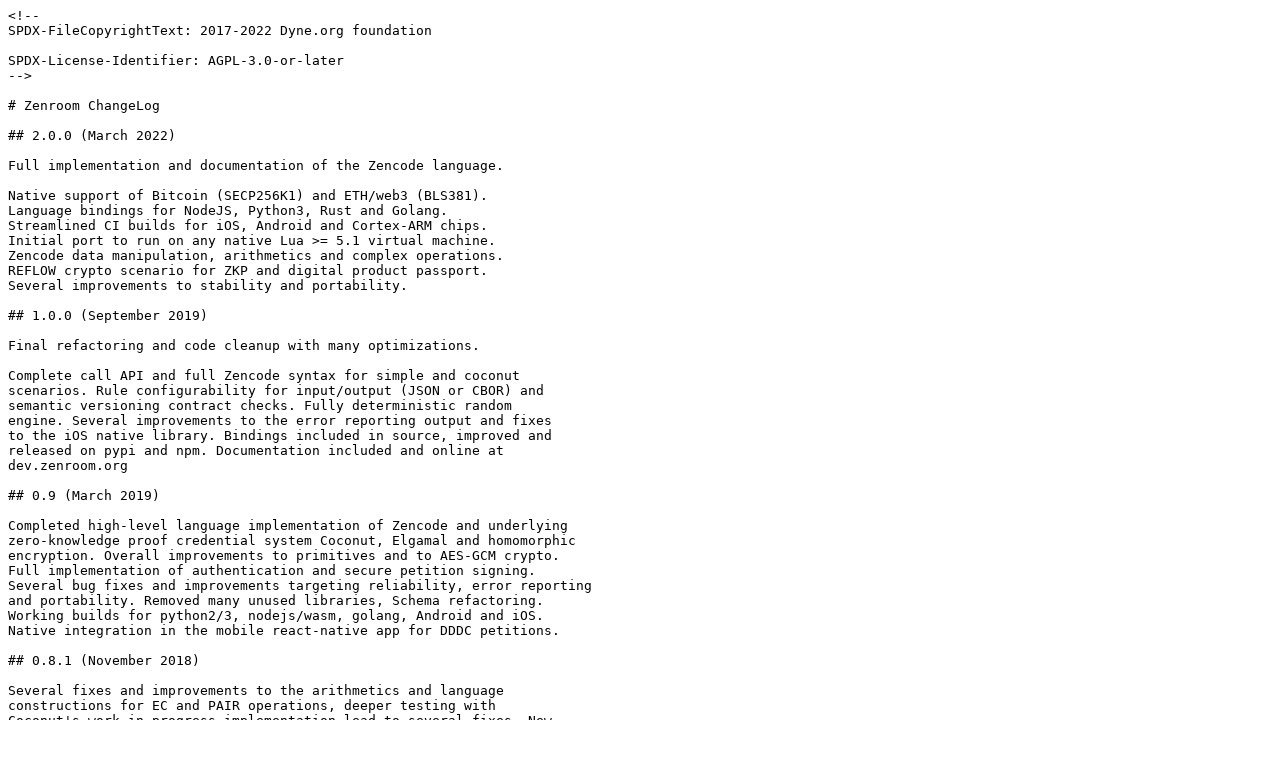

--- FILE ---
content_type: text/plain; charset=utf-8
request_url: https://files.dyne.org/zenroom/ChangeLog.txt
body_size: 6173
content:
<!--
SPDX-FileCopyrightText: 2017-2022 Dyne.org foundation

SPDX-License-Identifier: AGPL-3.0-or-later
-->

# Zenroom ChangeLog

## 2.0.0 (March 2022)

Full implementation and documentation of the Zencode language.

Native support of Bitcoin (SECP256K1) and ETH/web3 (BLS381).
Language bindings for NodeJS, Python3, Rust and Golang.
Streamlined CI builds for iOS, Android and Cortex-ARM chips.
Initial port to run on any native Lua >= 5.1 virtual machine.
Zencode data manipulation, arithmetics and complex operations.
REFLOW crypto scenario for ZKP and digital product passport.
Several improvements to stability and portability.

## 1.0.0 (September 2019)

Final refactoring and code cleanup with many optimizations.

Complete call API and full Zencode syntax for simple and coconut
scenarios. Rule configurability for input/output (JSON or CBOR) and
semantic versioning contract checks. Fully deterministic random
engine. Several improvements to the error reporting output and fixes
to the iOS native library. Bindings included in source, improved and
released on pypi and npm. Documentation included and online at
dev.zenroom.org

## 0.9 (March 2019)

Completed high-level language implementation of Zencode and underlying
zero-knowledge proof credential system Coconut, Elgamal and homomorphic
encryption. Overall improvements to primitives and to AES-GCM crypto.
Full implementation of authentication and secure petition signing.
Several bug fixes and improvements targeting reliability, error reporting
and portability. Removed many unused libraries, Schema refactoring.
Working builds for python2/3, nodejs/wasm, golang, Android and iOS.
Native integration in the mobile react-native app for DDDC petitions. 

## 0.8.1 (November 2018)

Several fixes and improvements to the arithmetics and language
constructions for EC and PAIR operations, deeper testing with
Coconut's work in progress implementation lead to several fixes. New
working targets for Go and python 2/3 bindings and fixes to existing
iOS and Android. Overall cleanup of the build system and first stab to
improve the security when executing malicious code.  Working examples
now include an implicit certificate scheme (ECQV) and a working
ElGamal encryption scheme inside Coconut's implementation.

## 0.8.0 (October 2018)

New Elliptic Curve Arithmetics (ECP2) with Twisted Curve Pairings
(Miller-Loop). Hamming distance measurements on OCTET
(bitwise). Example of ECP based ElGamal implementation of omomorphic
encryption over integers for petition and tally, with
verifications. Default encryption now AES-GCM with AEAD authenticated
headers, examples using a public random IV. Support for Javascript's
React-Native. Language bindings for Go lang, Python version 2
and 3. Zenroom virtual machine language design improvements to build
and documentation, object introspection.

## 0.7.1 (September 2018)

Fixes to all Javascript builds.

## 0.7.0 (August 2018)

Adopted AES-GCM as default encryption method, downgraded CBC as weak.
Fixes to the exposed API for complete usage in Zenroom-studio.  Added
seccomp kernel-level protection and insured unikernel functionality
with provable isolation from network and filesystem access. Added
language bindings, a Python module is now provided.

Switched to BLS383 curve for ECP operations and upgraded Milagro to
version 4.12.0. Implemented arithmetic operations on BIG numbers and
improved the language design around ECP, ECDH and OCTET. Exposed and
improved objects for HASH and RNG. Added curves GOLDILOCKS and
SECP256K1 for use in ECDH and Base58 for OCTET. Added support for
MSGPACK binary serialization format.

Updated tests and examples, added new simple implementation for
ElGamal with ZKP using ECP primitives. Started ECP2 twisted curve
implementation. Improved build system; added python, java and esp32
targets. Updated API documentation.

## 0.6.0 (June 2018)

Implemented arithmetic operations on elliptic curve points (ECP)
as cryptographic primitives to implement new schemes.

Modularised ECDH class/factory implementation to support multiple
curve types.

Support for multiple memory managers (still not fully reentrant),
improved use of memory (and reflexivity), better constructors in
scripts.

Further progress on syntax in relation to use-cases (DECODE D3.5).

Abstract Syntax Tree parsing of smart rules and rendering to
JSON (based on lpeglabels and lua-parser).

Exposed more public calls on zenroom.h for usage as a library
(stdout/stderr to memory).

Added contributed scripts for iOS, Android and Go shared builds.


## 0.5.0 (April 2018)

Fully adopted Milagro-crypto-C as underlying crypto library,
abandoning luazen at least for now. Refactored the API and language
approach to adopt a more object-oriented posture towards first-class
citizen data objects (octets) and keyrings. Full ECDH implementation
with support for multiple curve types.

Direct-syntax interpreter upgraded to Lua 5.3; dropped dependency from
lua_sandbox effectively cleaning up large portions of code.

Improved support for javascript; implemented a cryptographically
secure random generator linked to different RNG functions provided by
native platforms. Added build targets for Android and iOS, improved JS
support both for NodeJS and WASM targets.

Adopted an embedded memory-manager (umm) optionally enabled at
runtime, achieving significant speed improvements, reduction of
resources used and full control on memory allocation; adopted a
function pointer mechanism to easily include different memory managers
in the future.

Updated documentation accordingly with more examples and
tests. Half-baked RSA implementation may be abandoned in the future
unless use-cases arise.


## 0.4 (ALPHA) (March 2018)

Major improvements to standard Lua direct-syntax compatibility, port
to emscripten, osx and win targets. Documentation using LDoc and
website. Support for cjson and other embedded extensions. First
binary release, enters ALPHA stage.


## 0.3 (Prototype) (February 2018)

Build fixes for various architecture targets. Milagro integration,
test suites, continuous integration setup.

## 0.2 (December 2017)

Whitepaper and improved Lua support.
Adopted luazen in place of luanacha.

## 0.1 (November 2017)

Proof of concept based on lua_sandbox
